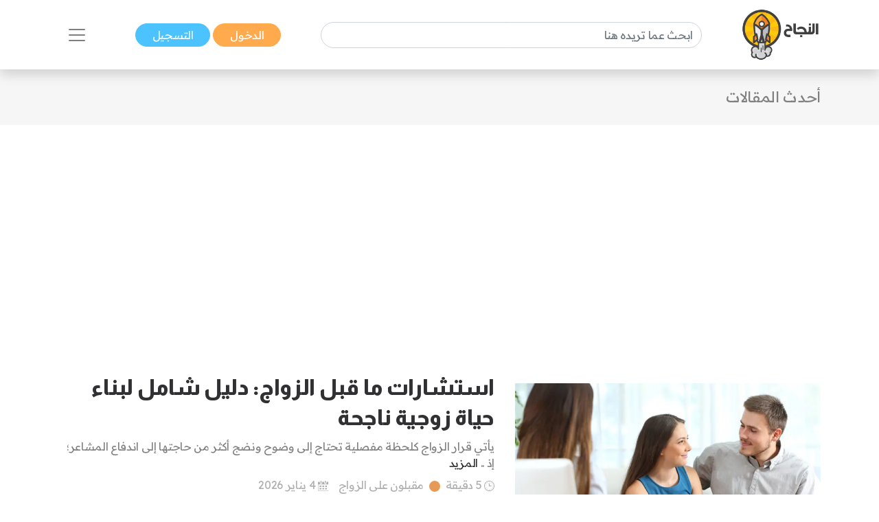

--- FILE ---
content_type: text/html; charset=UTF-8
request_url: https://www.annajah.net/articles/latest?page=7&per-page=15
body_size: 9052
content:
<!DOCTYPE html>

<html lang="ar-SA" class="h-100">
<head>
    <meta name="google-site-verification" content="6gCzro1RDcCjn3FE9JvcXmvE-SBcAtQqZZUtGsOS5FI" />

    <meta charset="UTF-8">
    <meta name="viewport" content="width=device-width, initial-scale=1, shrink-to-fit=no">
        <title>النجاح نت - دليلك الموثوق لتطوير نفسك وتحقيق أهدافك</title>
    <link rel="icon" sizes="32x32" href="/themes/ar/images/favicon.ico">
    <script type="application/ld+json">
        {
            "@context": "https://schema.org",
            "@type": "Organization",
            "url": "https://www.annajah.net",
            "logo": "https://www.annajah.net/images/annajah-logo.png"
        }

    </script>
    <script type="application/ld+json">
    {
        "@context": "http://schema.org",
        "@type": "Organization",
        "name": "Annajah",
        "url": "https://www.annajah.net",
        "sameAs": [
            "https://www.facebook.com/annajahnet",
            "https://twitter.com/annajahnet",
            "https://www.instagram.com/annajahnet/",
            "https://ila.io/annyt",
            "https://www.annajah.net/%d8%a7%d9%84%d8%a7%d9%86%d8%b6%d9%85%d8%a7%d9%85-%d8%a5%d9%84%d9%89-%d8%a7%d9%84%d9%86%d8%ac%d8%a7%d8%ad-%d9%86%d8%aa-%d9%81%d9%8a-%d8%aa%d8%b7%d8%a8%d9%8a%d9%82-%d9%88%d8%a7%d8%aa%d8%b3%d8%a7%d8%a8-article-26425",
            "https://t.me/annajahnet",
            "https://ila.io/8Yj97"
        ]
    }

    </script>
    <script type="application/ld+json">
    {
        "@context": "http://schema.org",
        "@type": "Organization",
        "name": "Annajah net",
        "url": "https://www.annajah.net"
    }

    </script>
    
    <!-- Google tag (gtag.js) -->
<script async src="https://www.googletagmanager.com/gtag/js?id=G-NPZE7NB3J6"></script>
<script>
  window.dataLayer = window.dataLayer || [];
  function gtag(){dataLayer.push(arguments);}
  gtag('js', new Date());

  gtag('config', 'G-NPZE7NB3J6');
</script>
<script type="text/javascript">
    (function(c,l,a,r,i,t,y){
        c[a]=c[a]||function(){(c[a].q=c[a].q||[]).push(arguments)};
        t=l.createElement(r);t.async=1;t.src="https://www.clarity.ms/tag/"+i;
        y=l.getElementsByTagName(r)[0];y.parentNode.insertBefore(t,y);
    })(window, document, "clarity", "script", "n9qhcfwjxd");
</script>

    <meta name="csrf-param" content="_csrf">
<meta name="csrf-token" content="TA0L5JO4iL5bdK6Kg8cl0TMzAysoMPnl41j-UowAHk04WjnJoYzCxhoa_vi2o1KyBgNhTWVFqqmrapwdv0ZbJA==">

<meta name="twitter:card" content="summary_large_image">
<meta name="twitter:image" content="https://annajah.net/images/Annajah.jpg">
<meta name="twitter:site" content="النجاح">
<meta name="twitter:title" content="النجاح نت - دليلك الموثوق لتطوير نفسك وتحقيق أهدافك">
<meta name="twitter:url" content="https://www.annajah.net/articles/latest?page=7&amp;per-page=15">
<meta property="og:image" content="https://annajah.net/images/Annajah.jpg">
<meta property="og:locale" content="ar_SA">
<meta property="og:site_name" content="النجاح">
<meta property="og:title" content="النجاح نت - دليلك الموثوق لتطوير نفسك وتحقيق أهدافك">
<meta property="og:updated_time" content="٢١ يناير ٢٠٢٦ م ٣:٢٦:١٨ ص">
<meta property="og:url" content="https://www.annajah.net/articles/latest?page=7&amp;per-page=15">
<link href="https://www.annajah.net/articles/latest?page=7&amp;per-page=15" rel="canonical">
<link href="/css/front/items.list.min.css" rel="stylesheet">
<style>
    .page-item:first-child .page-link {
        border-top-left-radius: 0;
        border-bottom-left-radius: 0;
    }
    .page-item:last-child .page-link {
        border-top-right-radius: 0;
        border-bottom-right-radius: 0;
    }
    .pagination {
        padding-right: 0;
    }</style></head>
<body class="rtl" dir="rtl">


    <!--ads-->
    <!--<div class="navbar-light text-center" style="background-color: #f6f6f6;">
        <script async src="https://pagead2.googlesyndication.com/pagead/js/adsbygoogle.js?client=ca-pub-4975647279653975"
                crossorigin="anonymous"></script>
        
        <ins class="adsbygoogle"
             style="display:block"
             data-ad-client="ca-pub-4975647279653975"
             data-ad-slot="6247485558"
             data-ad-format="auto"
             data-full-width-responsive="true"></ins>
        <script>
            (adsbygoogle = window.adsbygoogle || []).push({});
        </script>
    </div>-->



<nav class="navbar sticky-top navbar-light bg-white shadow">
    <div class="container-xl">
        <a class="navbar-brand mr-0" href="/">
            <img src="/images/annajah-logo.png" class="d-none d-md-block w-auto" height="75"
                 width="75" alt="Annajah Logo">
            <img src="/images/annajah-logo-icononly.png" class="d-block d-md-none w-auto" height="75"
                 width="75"
                 alt="Annajah Logo">
        </a>

                                    <div itemscope itemtype="https://schema.org/WebSite" class="form-inline w-50 d-none d-md-block">
                    <meta itemprop="url" content="https://www.annajah.net"/>
                    <form class="" action="/site/search"
                          itemprop="potentialAction" itemscope itemtype="https://schema.org/SearchAction">
                        <meta itemprop="target" content="https://www.annajah.net/site/search?q={q}"/>
                        <input placeholder="ابحث عما تريده هنا"
                               class="form-control mr-sm-2" itemprop="query-input" type="text" name="q"/>
                    </form>
                </div>
                    
        <div class="mr-auto mr-md-0">
            <a href="/site/login" data-url=""
               class="btn btn-primary text-white px-xl-4 py-1">
                الدخول            </a>
            <a href="/site/register" class="btn btn-secondary text-white px-xl-4 py-1">
                التسجيل            </a>
        </div>

        <button class="navbar-toggler border-0" type="button" data-toggle="collapse"
                data-target="#navbarSupportedContent" aria-controls="navbarSupportedContent" aria-expanded="false"
                aria-label="Toggle navigation">
            <span class="navbar-toggler-icon"></span>
        </button>

        <div class="collapse navbar-collapse" id="navbarSupportedContent">
            <h2 class="text-dark text-center text-md-center">
                تصفح مجالات النجاح            </h2>

                                                <div itemscope itemtype="https://schema.org/WebSite"
                         class="form-inline w-50 d-block d-md-none search-mobile-form mt-3">
                        <meta itemprop="url" content="https://www.annajah.net"/>
                        <form class="form-inline my-2 my-lg-0" action="/site/search"
                              itemprop="potentialAction" itemscope itemtype="https://schema.org/SearchAction">
                            <meta itemprop="target" content="https://www.annajah.net/site/search?q={q}"/>
                            <input placeholder="ابحث عما تريده هنا"
                                   class="form-control mr-sm-2" itemprop="query-input" type="text" name="q"/>
                        </form>
                    </div>
                            
            
<ul class="navbar-nav mr-auto text-right d-flex flex-md-row justify-content-center flex-wrap nav-custom-headings-size pr-0" style="margin-top: revert;">
    <li class="nav-item mx-md-4">
        <a class="nav-link" href="/مهارات-النجاح-category-1">
            <p class="font-weight-bold h2">
                <span class="rounded-circle d-inline-block ml-1"
                      style="height: 1rem; width:1rem; background-color: #dc6060;"></span>
                مهارات النجاح </p>
        </a>
    </li>
    <li class="nav-item mx-md-4">
        <a class="nav-link" href="/المال-والأعمال-category-5">
            <p class="font-weight-bold h2">
                <span class="rounded-circle d-inline-block ml-1"
                      style="height: 1rem; width:1rem; background-color: #4ba0b2;"></span>
                المال والأعمال </p>
        </a>
    </li>
    <li class="nav-item mx-md-4">
        <a class="nav-link" href="/الصحة-النفسية-category-13">
            <p class="font-weight-bold h2">
                <span class="rounded-circle d-inline-block ml-1"
                      style="height: 1rem; width:1rem; background-color: #e7db58;"></span>
                الصحة النفسية </p>
        </a>
    </li>
    <li class="nav-item mx-md-4">
        <a class="nav-link" href="/الإسلام-category-14">
            <p class="font-weight-bold h2">
                <span class="rounded-circle d-inline-block ml-1"
                      style="height: 1rem; width:1rem; background-color: #4633f3;"></span>
                الإسلام </p>
        </a>
    </li>
    <li class="nav-item mx-md-4">
        <a class="nav-link" href="/اسلوب-حياة-category-15">
            <p class="font-weight-bold h2">
                <span class="rounded-circle d-inline-block ml-1"
                      style="height: 1rem; width:1rem; background-color: #bcb769;"></span>
                اسلوب حياة </p>
        </a>
    </li>
    <li class="nav-item mx-md-4">
        <a class="nav-link" href="/التغذية-category-73">
            <p class="font-weight-bold h2">
                <span class="rounded-circle d-inline-block ml-1"
                      style="height: 1rem; width:1rem; background-color: #90b373;"></span>
                التغذية </p>
        </a>
    </li>
    <li class="nav-item mx-md-4">
        <a class="nav-link" href="/التطور-المهني-category-87">
            <p class="font-weight-bold h2">
                <span class="rounded-circle d-inline-block ml-1"
                      style="height: 1rem; width:1rem; background-color: #e79a58;"></span>
                التطور المهني </p>
        </a>
    </li>
    <li class="nav-item mx-md-4">
        <a class="nav-link" href="/طب-وصحة-category-209">
            <p class="font-weight-bold h2">
                <span class="rounded-circle d-inline-block ml-1"
                      style="height: 1rem; width:1rem; background-color: #4bb299;"></span>
                طب وصحة </p>
        </a>
    </li>
    <li class="nav-item mx-md-4">
        <a class="nav-link" href="/تكنولوجيا-category-210">
            <p class="font-weight-bold h2">
                <span class="rounded-circle d-inline-block ml-1"
                      style="height: 1rem; width:1rem; background-color: #39e1b8;"></span>
                تكنولوجيا </p>
        </a>
    </li>
    <li class="nav-item mx-md-4">
        <a class="nav-link" href="/الأسرة-والمجتمع-category-211">
            <p class="font-weight-bold h2">
                <span class="rounded-circle d-inline-block ml-1"
                      style="height: 1rem; width:1rem; background-color: #e79a58;"></span>
                الأسرة والمجتمع </p>
        </a>
    </li>
    <li class="nav-item mx-md-4">
        <a class="nav-link" href="/أسرار-المال-category-212">
            <p class="font-weight-bold h2">
                <span class="rounded-circle d-inline-block ml-1"
                      style="height: 1rem; width:1rem; background-color: #4b89b2;"></span>
                أسرار المال </p>
        </a>
    </li>
</ul>        </div>
    </div>
</nav>

    <header class="container-fluid bg-extra-light">
        <div class="container-xl py-4">
            <nav class="text-right" aria-label="breadcrumb">
            <span class="text-info" style="font-size: 22px">
                أحدث المقالات            </span>
            </nav>
        </div>
    </header>


    <section class="container-xl text-center my-4">
        <!--ads-->
        <script async src="https://pagead2.googlesyndication.com/pagead/js/adsbygoogle.js?client=ca-pub-4975647279653975"
                crossorigin="anonymous"></script>
        <!-- Horizontal Ads -->
        <ins class="adsbygoogle"
             style="display:block"
             data-ad-client="ca-pub-4975647279653975"
             data-ad-slot="6247485558"
             data-ad-format="auto"
             data-full-width-responsive="true"></ins>
        <script>
            (adsbygoogle = window.adsbygoogle || []).push({});
        </script>
        <!--        -->    </section>

    <section class="container-xl mt-3 mt-xl-5 pb-4">
            <div class="row">
    <div class="col-lg-12">
<!--    <div class="col-lg-9">-->

<div class="row">
    <div class="col-xl-5 text-center pt-xl-4">
        <a href="/استشارات-ما-قبل-الزواج-دليل-شامل-لبناء-حياة-زوجية-ناجحة-article-48238">
                            <picture>
                    <source media="(max-width: 512px)"
                            srcset="https://www.annajah.net/resources/thumbs/article_photos/article-P5_DPu7F9XDR.webp_729x410.webp">
                    <img width="20" height="20" class="img-fluid img-responsive w-auto lazyload" alt="Article image" data-src="https://www.annajah.net/resources/thumbs/article_photos/article-P5_DPu7F9XDR.webp_729x410.webp"
                         src="/images/annajah_large.webp">
                </picture>
                                </a>
    </div>
    <div class="col-xl-7 text-right">
        <!--  Title -->
        <a href="/استشارات-ما-قبل-الزواج-دليل-شامل-لبناء-حياة-زوجية-ناجحة-article-48238" class="text-decoration-none text-dark">
            <h2 class="font-weight-bold mt-2 ">
                استشارات ما قبل الزواج: دليل شامل لبناء حياة زوجية ناجحة            </h2>
        </a>

        <!--  Intro -->
        <div class="text-info">
            يأتي قرار الزواج كلحظة مفصلية تحتاج إلى وضوح ونضج أكثر من حاجتها إلى اندفاع المشاعر؛ إذ .. <a class="text-dark" href="/استشارات-ما-قبل-الزواج-دليل-شامل-لبناء-حياة-زوجية-ناجحة-article-48238">المزيد</a>        </div>

        <!--  Category -->
                    <div class="mt-2 text-light pb-4 pb-xl-2">
                                    <img src="/images/clock-timing.svg" height="15" width="15" alt="clock icon">
                    <span>5 دقيقة</span>
                                                    <span class="rounded-circle d-inline-block mx-1 mb-n1"
                          style="height: 1rem; width:1rem;background-color: #e79a58;"></span>
                    <a class="text-light" href="/مقبلون-على-الزواج-category-182">
                        <span>مقبلون على الزواج</span>
                    </a>
                                                    <span>&nbsp;&nbsp;
                                                            <img src="/images/schedule-calendar.svg" height="15"
                                     alt="clock icon">
                                                    4 يناير 2026                        </span>
                            </div>
            </div>
</div>



<div class="row">
    <div class="col-xl-5 text-center pt-xl-4">
        <a href="/بدائل-مجانية-لأشهر-البرامج-المدفوعة-وفر-أموالك-واستفد-من-التقنية-article-48248">
                            <picture>
                    <source media="(max-width: 512px)"
                            srcset="https://www.annajah.net/resources/thumbs/article_photos/article-nL0ClqkWxoww.webp_729x410.webp">
                    <img width="20" height="20" class="img-fluid img-responsive w-auto lazyload" alt="Article image" data-src="https://www.annajah.net/resources/thumbs/article_photos/article-nL0ClqkWxoww.webp_729x410.webp"
                         src="/images/annajah_large.webp">
                </picture>
                                </a>
    </div>
    <div class="col-xl-7 text-right">
        <!--  Title -->
        <a href="/بدائل-مجانية-لأشهر-البرامج-المدفوعة-وفر-أموالك-واستفد-من-التقنية-article-48248" class="text-decoration-none text-dark">
            <h2 class="font-weight-bold mt-2 ">
                بدائل مجانية لأشهر البرامج المدفوعة: وفّر أموالك واستفد من التقنية            </h2>
        </a>

        <!--  Intro -->
        <div class="text-info">
            لقد أصبحت البرامج المدفوعة تشكل عبئاً مادياً على كثيرٍ من المستخدمين، سواء الطلاب، .. <a class="text-dark" href="/بدائل-مجانية-لأشهر-البرامج-المدفوعة-وفر-أموالك-واستفد-من-التقنية-article-48248">المزيد</a>        </div>

        <!--  Category -->
                    <div class="mt-2 text-light pb-4 pb-xl-2">
                                    <img src="/images/clock-timing.svg" height="15" width="15" alt="clock icon">
                    <span>9 دقيقة</span>
                                                    <span class="rounded-circle d-inline-block mx-1 mb-n1"
                          style="height: 1rem; width:1rem;background-color: #39e1b8;"></span>
                    <a class="text-light" href="/عالم-الكمبيوتر-category-164">
                        <span>عالم الكمبيوتر</span>
                    </a>
                                                    <span>&nbsp;&nbsp;
                                                            <img src="/images/schedule-calendar.svg" height="15"
                                     alt="clock icon">
                                                    4 يناير 2026                        </span>
                            </div>
            </div>
</div>



<div class="row">
    <div class="col-xl-5 text-center pt-xl-4">
        <a href="/تنمية-مهارة-حل-المشكلات-عند-الأطفال-وأهم-طرائق-تطويرها-article-48258">
                            <picture>
                    <source media="(max-width: 512px)"
                            srcset="https://www.annajah.net/resources/thumbs/article_photos/article-V-uPDICyVeGk.webp_729x410.webp">
                    <img width="20" height="20" class="img-fluid img-responsive w-auto lazyload" alt="Article image" data-src="https://www.annajah.net/resources/thumbs/article_photos/article-V-uPDICyVeGk.webp_729x410.webp"
                         src="/images/annajah_large.webp">
                </picture>
                                </a>
    </div>
    <div class="col-xl-7 text-right">
        <!--  Title -->
        <a href="/تنمية-مهارة-حل-المشكلات-عند-الأطفال-وأهم-طرائق-تطويرها-article-48258" class="text-decoration-none text-dark">
            <h2 class="font-weight-bold mt-2 ">
                تنمية مهارة حل المشكلات عند الأطفال وأهم طرائق تطويرها            </h2>
        </a>

        <!--  Intro -->
        <div class="text-info">
            يا وليّ الأمر العزيز، دعنا نتفق: عقل طفلِك ليس مجرّد وعاء لصب المعلومات، بَل هو ورشة عمل .. <a class="text-dark" href="/تنمية-مهارة-حل-المشكلات-عند-الأطفال-وأهم-طرائق-تطويرها-article-48258">المزيد</a>        </div>

        <!--  Category -->
                    <div class="mt-2 text-light pb-4 pb-xl-2">
                                    <img src="/images/clock-timing.svg" height="15" width="15" alt="clock icon">
                    <span>5 دقيقة</span>
                                                    <span class="rounded-circle d-inline-block mx-1 mb-n1"
                          style="height: 1rem; width:1rem;background-color: #e79a58;"></span>
                    <a class="text-light" href="/تربية-الأطفال-category-45">
                        <span>تربية الأطفال</span>
                    </a>
                                                    <span>&nbsp;&nbsp;
                                                            <img src="/images/schedule-calendar.svg" height="15"
                                     alt="clock icon">
                                                    4 يناير 2026                        </span>
                            </div>
            </div>
</div>



<div class="row">
    <div class="col-xl-5 text-center pt-xl-4">
        <a href="/أفضل-طرق-تتبع-الحضور-والانصراف-للموظفين-article-48354">
                            <picture>
                    <source media="(max-width: 512px)"
                            srcset="https://www.annajah.net/resources/thumbs/article_photos/article-AYWX1OdA9btt.webp_729x410.webp">
                    <img width="20" height="20" class="img-fluid img-responsive w-auto lazyload" alt="Article image" data-src="https://www.annajah.net/resources/thumbs/article_photos/article-AYWX1OdA9btt.webp_729x410.webp"
                         src="/images/annajah_large.webp">
                </picture>
                                </a>
    </div>
    <div class="col-xl-7 text-right">
        <!--  Title -->
        <a href="/أفضل-طرق-تتبع-الحضور-والانصراف-للموظفين-article-48354" class="text-decoration-none text-dark">
            <h2 class="font-weight-bold mt-2 ">
                أفضل طرق تتبع الحضور والانصراف للموظفين            </h2>
        </a>

        <!--  Intro -->
        <div class="text-info">
            مع تطور بيئات العمل وتنوع أنماط التوظيف بين العمل المكتبي، والعمل عن بُعد، والعمل .. <a class="text-dark" href="/أفضل-طرق-تتبع-الحضور-والانصراف-للموظفين-article-48354">المزيد</a>        </div>

        <!--  Category -->
                    <div class="mt-2 text-light pb-4 pb-xl-2">
                                    <img src="/images/clock-timing.svg" height="15" width="15" alt="clock icon">
                    <span>3 دقيقة</span>
                                                    <span class="rounded-circle d-inline-block mx-1 mb-n1"
                          style="height: 1rem; width:1rem;background-color: #4ba0b2;"></span>
                    <a class="text-light" href="/تحفيز-الموظفين-category-91">
                        <span>تحفيز الموظفين</span>
                    </a>
                                                    <span>&nbsp;&nbsp;
                                                            <img src="/images/schedule-calendar.svg" height="15"
                                     alt="clock icon">
                                                    3 يناير 2026                        </span>
                            </div>
            </div>
</div>



<div class="row">
    <div class="col-xl-5 text-center pt-xl-4">
        <a href="/تحسين-جودة-المنتجات-والخدمات-7-نصائح-لتطبيق-معايير-الجودة-الشاملة-article-48253">
                            <picture>
                    <source media="(max-width: 512px)"
                            srcset="https://www.annajah.net/resources/thumbs/article_photos/article-c5wcBjmvWnZc.webp_729x410.webp">
                    <img width="20" height="20" class="img-fluid img-responsive w-auto lazyload" alt="Article image" data-src="https://www.annajah.net/resources/thumbs/article_photos/article-c5wcBjmvWnZc.webp_729x410.webp"
                         src="/images/annajah_large.webp">
                </picture>
                                </a>
    </div>
    <div class="col-xl-7 text-right">
        <!--  Title -->
        <a href="/تحسين-جودة-المنتجات-والخدمات-7-نصائح-لتطبيق-معايير-الجودة-الشاملة-article-48253" class="text-decoration-none text-dark">
            <h2 class="font-weight-bold mt-2 ">
                تحسين جودة المنتجات والخدمات: 7 نصائح لتطبيق معايير الجودة الشاملة            </h2>
        </a>

        <!--  Intro -->
        <div class="text-info">
            تسعى المؤسسات اليوم إلى تحسين جودة المنتجات والخدمات من خلال اعتماد منهجيات تضمن رضا .. <a class="text-dark" href="/تحسين-جودة-المنتجات-والخدمات-7-نصائح-لتطبيق-معايير-الجودة-الشاملة-article-48253">المزيد</a>        </div>

        <!--  Category -->
                    <div class="mt-2 text-light pb-4 pb-xl-2">
                                    <img src="/images/clock-timing.svg" height="15" width="15" alt="clock icon">
                    <span>10 دقيقة</span>
                                                    <span class="rounded-circle d-inline-block mx-1 mb-n1"
                          style="height: 1rem; width:1rem;background-color: #4ba0b2;"></span>
                    <a class="text-light" href="/ادارة-الجودة-category-190">
                        <span>ادارة الجودة</span>
                    </a>
                                                    <span>&nbsp;&nbsp;
                                                            <img src="/images/schedule-calendar.svg" height="15"
                                     alt="clock icon">
                                                    3 يناير 2026                        </span>
                            </div>
            </div>
</div>
<!-- ads -->

    </div>


    </div>
    <div class="row">
        <div class="col-12 text-center mt-2">
            <script async src="https://pagead2.googlesyndication.com/pagead/js/adsbygoogle.js?client=ca-pub-4975647279653975"
                    crossorigin="anonymous"></script>
            <!-- Horizontal Ads -->
            <ins class="adsbygoogle"
                 style="display:block"
                 data-ad-client="ca-pub-4975647279653975"
                 data-ad-slot="6247485558"
                 data-ad-format="auto"
                 data-full-width-responsive="true"></ins>
            <script>
                (adsbygoogle = window.adsbygoogle || []).push({});
            </script>

            <!--            -->        </div>
    </div>


    <div class="row">
    <div class="col-lg-12">
<!--    <div class="col-lg-9">-->

<div class="row">
    <div class="col-xl-5 text-center pt-xl-4">
        <a href="/دور-الأثرياء-في-مكافحة-الفقر-ودعم-التنمية-المستدامة-article-48228">
                            <picture>
                    <source media="(max-width: 512px)"
                            srcset="https://www.annajah.net/resources/thumbs/article_photos/article-2ge4iwfLYse0.webp_729x410.webp">
                    <img width="20" height="20" class="img-fluid img-responsive w-auto lazyload" alt="Article image" data-src="https://www.annajah.net/resources/thumbs/article_photos/article-2ge4iwfLYse0.webp_729x410.webp"
                         src="/images/annajah_large.webp">
                </picture>
                                </a>
    </div>
    <div class="col-xl-7 text-right">
        <!--  Title -->
        <a href="/دور-الأثرياء-في-مكافحة-الفقر-ودعم-التنمية-المستدامة-article-48228" class="text-decoration-none text-dark">
            <h2 class="font-weight-bold mt-2 ">
                دور الأثرياء في مكافحة الفقر ودعم التنمية المستدامة            </h2>
        </a>

        <!--  Intro -->
        <div class="text-info">
            عندما ننظر إلى خريطة العالم، نجد أنَّ الثراء الفاحش والفقر المدقع يجلسان على طرفي نقيض، .. <a class="text-dark" href="/دور-الأثرياء-في-مكافحة-الفقر-ودعم-التنمية-المستدامة-article-48228">المزيد</a>        </div>

        <!--  Category -->
                    <div class="mt-2 text-light pb-4 pb-xl-2">
                                    <img src="/images/clock-timing.svg" height="15" width="15" alt="clock icon">
                    <span>5 دقيقة</span>
                                                    <span class="rounded-circle d-inline-block mx-1 mb-n1"
                          style="height: 1rem; width:1rem;background-color: #4b89b2;"></span>
                    <a class="text-light" href="/الغنى-والفقر-category-27">
                        <span>الغنى والفقر</span>
                    </a>
                                                    <span>&nbsp;&nbsp;
                                                            <img src="/images/schedule-calendar.svg" height="15"
                                     alt="clock icon">
                                                    3 يناير 2026                        </span>
                            </div>
            </div>
</div>



<div class="row">
    <div class="col-xl-5 text-center pt-xl-4">
        <a href="/التقنية-والأسرة-كيف-غيرت-الأجهزة-الذكية-طريقة-تواصلنا-في-المنزل-article-48281">
                            <picture>
                    <source media="(max-width: 512px)"
                            srcset="https://www.annajah.net/resources/thumbs/article_photos/article-x9-zV2q03lbu.webp_729x410.webp">
                    <img width="20" height="20" class="img-fluid img-responsive w-auto lazyload" alt="Article image" data-src="https://www.annajah.net/resources/thumbs/article_photos/article-x9-zV2q03lbu.webp_729x410.webp"
                         src="/images/annajah_large.webp">
                </picture>
                                </a>
    </div>
    <div class="col-xl-7 text-right">
        <!--  Title -->
        <a href="/التقنية-والأسرة-كيف-غيرت-الأجهزة-الذكية-طريقة-تواصلنا-في-المنزل-article-48281" class="text-decoration-none text-dark">
            <h2 class="font-weight-bold mt-2 ">
                التقنية والأسرة: كيف غيرت الأجهزة الذكية طريقة تواصلنا في المنزل؟            </h2>
        </a>

        <!--  Intro -->
        <div class="text-info">
            تعيش الأُسر اليوم في زمنٍ أصبحت فيه التقنية جزءاً لا يتجزأ من الحياة اليومية، فالهاتف .. <a class="text-dark" href="/التقنية-والأسرة-كيف-غيرت-الأجهزة-الذكية-طريقة-تواصلنا-في-المنزل-article-48281">المزيد</a>        </div>

        <!--  Category -->
                    <div class="mt-2 text-light pb-4 pb-xl-2">
                                    <img src="/images/clock-timing.svg" height="15" width="15" alt="clock icon">
                    <span>5 دقيقة</span>
                                                    <span class="rounded-circle d-inline-block mx-1 mb-n1"
                          style="height: 1rem; width:1rem;background-color: #39e1b8;"></span>
                    <a class="text-light" href="/تكنولوجيا-category-210">
                        <span>تكنولوجيا</span>
                    </a>
                                                    <span>&nbsp;&nbsp;
                                                            <img src="/images/schedule-calendar.svg" height="15"
                                     alt="clock icon">
                                                    3 يناير 2026                        </span>
                            </div>
            </div>
</div>



<div class="row">
    <div class="col-xl-5 text-center pt-xl-4">
        <a href="/تقييم-الاستثمارات-الرأسمالية-أدوات-تحليل-المشاريع-وتقييم-جدواها-الاستثمارية-article-48254">
                            <picture>
                    <source media="(max-width: 512px)"
                            srcset="https://www.annajah.net/resources/thumbs/article_photos/article-REaA6a5jQS6p.webp_729x410.webp">
                    <img width="20" height="20" class="img-fluid img-responsive w-auto lazyload" alt="Article image" data-src="https://www.annajah.net/resources/thumbs/article_photos/article-REaA6a5jQS6p.webp_729x410.webp"
                         src="/images/annajah_large.webp">
                </picture>
                                </a>
    </div>
    <div class="col-xl-7 text-right">
        <!--  Title -->
        <a href="/تقييم-الاستثمارات-الرأسمالية-أدوات-تحليل-المشاريع-وتقييم-جدواها-الاستثمارية-article-48254" class="text-decoration-none text-dark">
            <h2 class="font-weight-bold mt-2 ">
                تقييم الاستثمارات الرأسمالية: أدوات تحليل المشاريع وتقييم جدواها الاستثمارية            </h2>
        </a>

        <!--  Intro -->
        <div class="text-info">
            تُعد قرارات الاستثمار الرأسمالي الركيزة الأساسية لبناء مستقبل المؤسسة. ولتحويل .. <a class="text-dark" href="/تقييم-الاستثمارات-الرأسمالية-أدوات-تحليل-المشاريع-وتقييم-جدواها-الاستثمارية-article-48254">المزيد</a>        </div>

        <!--  Category -->
                    <div class="mt-2 text-light pb-4 pb-xl-2">
                                    <img src="/images/clock-timing.svg" height="15" width="15" alt="clock icon">
                    <span>8 دقيقة</span>
                                                    <span class="rounded-circle d-inline-block mx-1 mb-n1"
                          style="height: 1rem; width:1rem;background-color: #4ba0b2;"></span>
                    <a class="text-light" href="/المالية-والمحاسبة-category-218">
                        <span>المالية والمحاسبة</span>
                    </a>
                                                    <span>&nbsp;&nbsp;
                                                            <img src="/images/schedule-calendar.svg" height="15"
                                     alt="clock icon">
                                                    3 يناير 2026                        </span>
                            </div>
            </div>
</div>



<div class="row">
    <div class="col-xl-5 text-center pt-xl-4">
        <a href="/الوعي-الأثري-مفهومه-وأهدافه-وأهميته-ومكوناته-وطرائق-تنميته-article-48264">
                            <picture>
                    <source media="(max-width: 512px)"
                            srcset="https://www.annajah.net/resources/thumbs/article_photos/article-m_2ZYDTBQGVG.webp_729x410.webp">
                    <img width="20" height="20" class="img-fluid img-responsive w-auto lazyload" alt="Article image" data-src="https://www.annajah.net/resources/thumbs/article_photos/article-m_2ZYDTBQGVG.webp_729x410.webp"
                         src="/images/annajah_large.webp">
                </picture>
                                </a>
    </div>
    <div class="col-xl-7 text-right">
        <!--  Title -->
        <a href="/الوعي-الأثري-مفهومه-وأهدافه-وأهميته-ومكوناته-وطرائق-تنميته-article-48264" class="text-decoration-none text-dark">
            <h2 class="font-weight-bold mt-2 ">
                الوعي الأثري: مفهومه، وأهدافه، وأهميته، ومكوناته، وطرائق تنميته            </h2>
        </a>

        <!--  Intro -->
        <div class="text-info">
            يُعد التراث الأثري شاهداً حياً على مسيرة الحضارات الإنسانية، وكنزاً لا يُقدّر بثمن يربط .. <a class="text-dark" href="/الوعي-الأثري-مفهومه-وأهدافه-وأهميته-ومكوناته-وطرائق-تنميته-article-48264">المزيد</a>        </div>

        <!--  Category -->
                    <div class="mt-2 text-light pb-4 pb-xl-2">
                                    <img src="/images/clock-timing.svg" height="15" width="15" alt="clock icon">
                    <span>4 دقيقة</span>
                                                    <span class="rounded-circle d-inline-block mx-1 mb-n1"
                          style="height: 1rem; width:1rem;background-color: #dc6060;"></span>
                    <a class="text-light" href="/التعليم-والتدريب-category-17">
                        <span>التعليم والتدريب </span>
                    </a>
                                                    <span>&nbsp;&nbsp;
                                                            <img src="/images/schedule-calendar.svg" height="15"
                                     alt="clock icon">
                                                    3 يناير 2026                        </span>
                            </div>
            </div>
</div>



<div class="row">
    <div class="col-xl-5 text-center pt-xl-4">
        <a href="/5-علامات-تدل-على-غياب-التقدير-في-مكان-العمل-article-48225">
                            <picture>
                    <source media="(max-width: 512px)"
                            srcset="https://www.annajah.net/resources/thumbs/article_photos/article-QiJnHTdRYKGx.webp_729x410.webp">
                    <img width="20" height="20" class="img-fluid img-responsive w-auto lazyload" alt="Article image" data-src="https://www.annajah.net/resources/thumbs/article_photos/article-QiJnHTdRYKGx.webp_729x410.webp"
                         src="/images/annajah_large.webp">
                </picture>
                                </a>
    </div>
    <div class="col-xl-7 text-right">
        <!--  Title -->
        <a href="/5-علامات-تدل-على-غياب-التقدير-في-مكان-العمل-article-48225" class="text-decoration-none text-dark">
            <h2 class="font-weight-bold mt-2 ">
                5 علامات تدل على غياب التقدير في مكان العمل            </h2>
        </a>

        <!--  Intro -->
        <div class="text-info">
            يمتعض الموظف إذا لم يحظَ بالتقدير اللازم في مكان العمل، ولكن قبل البحث عن حلول مناسبة، من .. <a class="text-dark" href="/5-علامات-تدل-على-غياب-التقدير-في-مكان-العمل-article-48225">المزيد</a>        </div>

        <!--  Category -->
                    <div class="mt-2 text-light pb-4 pb-xl-2">
                                    <img src="/images/clock-timing.svg" height="15" width="15" alt="clock icon">
                    <span>4 دقيقة</span>
                                                    <span class="rounded-circle d-inline-block mx-1 mb-n1"
                          style="height: 1rem; width:1rem;background-color: #4ba0b2;"></span>
                    <a class="text-light" href="/تحفيز-الموظفين-category-91">
                        <span>تحفيز الموظفين</span>
                    </a>
                                                    <span>&nbsp;&nbsp;
                                                            <img src="/images/schedule-calendar.svg" height="15"
                                     alt="clock icon">
                                                    2 يناير 2026                        </span>
                            </div>
            </div>
</div>
<!-- ads -->

    </div>


    </div>
    <div class="row">
        <div class="col-12 text-center mt-2">
            <script async src="https://pagead2.googlesyndication.com/pagead/js/adsbygoogle.js?client=ca-pub-4975647279653975"
                    crossorigin="anonymous"></script>
            <!-- Horizontal Ads -->
            <ins class="adsbygoogle"
                 style="display:block"
                 data-ad-client="ca-pub-4975647279653975"
                 data-ad-slot="6247485558"
                 data-ad-format="auto"
                 data-full-width-responsive="true"></ins>
            <script>
                (adsbygoogle = window.adsbygoogle || []).push({});
            </script>

            <!--            -->        </div>
    </div>


    <div class="row">
    <div class="col-lg-12">
<!--    <div class="col-lg-9">-->

<div class="row">
    <div class="col-xl-5 text-center pt-xl-4">
        <a href="/تأثير-الاعتماد-على-الذكاء-الاصطناعي-في-مهارات-التفكير-article-48274">
                            <picture>
                    <source media="(max-width: 512px)"
                            srcset="https://www.annajah.net/resources/thumbs/article_photos/article-AblcWmQDE472.webp_729x410.webp">
                    <img width="20" height="20" class="img-fluid img-responsive w-auto lazyload" alt="Article image" data-src="https://www.annajah.net/resources/thumbs/article_photos/article-AblcWmQDE472.webp_729x410.webp"
                         src="/images/annajah_large.webp">
                </picture>
                                </a>
    </div>
    <div class="col-xl-7 text-right">
        <!--  Title -->
        <a href="/تأثير-الاعتماد-على-الذكاء-الاصطناعي-في-مهارات-التفكير-article-48274" class="text-decoration-none text-dark">
            <h2 class="font-weight-bold mt-2 ">
                تأثير الاعتماد على الذكاء الاصطناعي في مهارات التفكير            </h2>
        </a>

        <!--  Intro -->
        <div class="text-info">
            يتزايد الاعتماد على أدوات الذكاء الاصطناعي يوماً بعد يوم، ما يثير سؤالاً عملياً: ما تأثير .. <a class="text-dark" href="/تأثير-الاعتماد-على-الذكاء-الاصطناعي-في-مهارات-التفكير-article-48274">المزيد</a>        </div>

        <!--  Category -->
                    <div class="mt-2 text-light pb-4 pb-xl-2">
                                    <img src="/images/clock-timing.svg" height="15" width="15" alt="clock icon">
                    <span>6 دقيقة</span>
                                                    <span class="rounded-circle d-inline-block mx-1 mb-n1"
                          style="height: 1rem; width:1rem;background-color: #39e1b8;"></span>
                    <a class="text-light" href="/تكنولوجيا-category-210">
                        <span>تكنولوجيا</span>
                    </a>
                                                    <span>&nbsp;&nbsp;
                                                            <img src="/images/schedule-calendar.svg" height="15"
                                     alt="clock icon">
                                                    2 يناير 2026                        </span>
                            </div>
            </div>
</div>



<div class="row">
    <div class="col-xl-5 text-center pt-xl-4">
        <a href="/6-مواضيع-يجب-التحدث-عنها-مع-الوالدين-قبل-أن-يتقاعدا-article-48115">
                            <picture>
                    <source media="(max-width: 512px)"
                            srcset="https://www.annajah.net/resources/thumbs/article_photos/article-aDMyZd5Uq8In.webp_729x410.webp">
                    <img width="20" height="20" class="img-fluid img-responsive w-auto lazyload" alt="Article image" data-src="https://www.annajah.net/resources/thumbs/article_photos/article-aDMyZd5Uq8In.webp_729x410.webp"
                         src="/images/annajah_large.webp">
                </picture>
                                </a>
    </div>
    <div class="col-xl-7 text-right">
        <!--  Title -->
        <a href="/6-مواضيع-يجب-التحدث-عنها-مع-الوالدين-قبل-أن-يتقاعدا-article-48115" class="text-decoration-none text-dark">
            <h2 class="font-weight-bold mt-2 ">
                6 مواضيع يجب التحدث عنها مع الوالدين قبل أن يتقاعدا            </h2>
        </a>

        <!--  Intro -->
        <div class="text-info">
            لعلَّ التقاعد من أبرز المنعطفات في حياة المرء، ومع ذلك يشعر معظم جيل الطفرة بأنَّهم غير .. <a class="text-dark" href="/6-مواضيع-يجب-التحدث-عنها-مع-الوالدين-قبل-أن-يتقاعدا-article-48115">المزيد</a>        </div>

        <!--  Category -->
                    <div class="mt-2 text-light pb-4 pb-xl-2">
                                    <img src="/images/clock-timing.svg" height="15" width="15" alt="clock icon">
                    <span>6 دقيقة</span>
                                                    <span class="rounded-circle d-inline-block mx-1 mb-n1"
                          style="height: 1rem; width:1rem;background-color: #bcb769;"></span>
                    <a class="text-light" href="/دروس-الحياة-category-147">
                        <span>دروس الحياة</span>
                    </a>
                                                    <span>&nbsp;&nbsp;
                                                            <img src="/images/schedule-calendar.svg" height="15"
                                     alt="clock icon">
                                                    2 يناير 2026                        </span>
                            </div>
            </div>
</div>



<div class="row">
    <div class="col-xl-5 text-center pt-xl-4">
        <a href="/الحمل-وصحة-الأسنان-أهم-التدابير-والعلاجات-للحفاظ-على-ابتسامتك-article-48168">
                            <picture>
                    <source media="(max-width: 512px)"
                            srcset="https://www.annajah.net/resources/thumbs/article_photos/article-MMjKqbSNMGwX.webp_729x410.webp">
                    <img width="20" height="20" class="img-fluid img-responsive w-auto lazyload" alt="Article image" data-src="https://www.annajah.net/resources/thumbs/article_photos/article-MMjKqbSNMGwX.webp_729x410.webp"
                         src="/images/annajah_large.webp">
                </picture>
                                </a>
    </div>
    <div class="col-xl-7 text-right">
        <!--  Title -->
        <a href="/الحمل-وصحة-الأسنان-أهم-التدابير-والعلاجات-للحفاظ-على-ابتسامتك-article-48168" class="text-decoration-none text-dark">
            <h2 class="font-weight-bold mt-2 ">
                الحمل وصحة الأسنان: أهم التدابير والعلاجات للحفاظ على ابتسامتك            </h2>
        </a>

        <!--  Intro -->
        <div class="text-info">
            تواجه المرأة خلال فترة الحمل تغيُّرات جذرية تؤثر في صحتها عموماً، لكن هل فكرتِ يوماً كيف .. <a class="text-dark" href="/الحمل-وصحة-الأسنان-أهم-التدابير-والعلاجات-للحفاظ-على-ابتسامتك-article-48168">المزيد</a>        </div>

        <!--  Category -->
                    <div class="mt-2 text-light pb-4 pb-xl-2">
                                    <img src="/images/clock-timing.svg" height="15" width="15" alt="clock icon">
                    <span>5 دقيقة</span>
                                                    <span class="rounded-circle d-inline-block mx-1 mb-n1"
                          style="height: 1rem; width:1rem;background-color: #4bb299;"></span>
                    <a class="text-light" href="/الحمل-والولادة-category-76">
                        <span>الحمل والولادة</span>
                    </a>
                                                    <span>&nbsp;&nbsp;
                                                            <img src="/images/schedule-calendar.svg" height="15"
                                     alt="clock icon">
                                                    2 يناير 2026                        </span>
                            </div>
            </div>
</div>



<div class="row">
    <div class="col-xl-5 text-center pt-xl-4">
        <a href="/التفاعل-الاجتماعي-والشبكات-الاجتماعية-للمراهق-ما-بين-بناء-الشخصية-والعزلة-الرقمية-article-48123">
                            <picture>
                    <source media="(max-width: 512px)"
                            srcset="https://www.annajah.net/resources/thumbs/article_photos/article-jXxBZIM9Dt_r.webp_729x410.webp">
                    <img width="20" height="20" class="img-fluid img-responsive w-auto lazyload" alt="Article image" data-src="https://www.annajah.net/resources/thumbs/article_photos/article-jXxBZIM9Dt_r.webp_729x410.webp"
                         src="/images/annajah_large.webp">
                </picture>
                                </a>
    </div>
    <div class="col-xl-7 text-right">
        <!--  Title -->
        <a href="/التفاعل-الاجتماعي-والشبكات-الاجتماعية-للمراهق-ما-بين-بناء-الشخصية-والعزلة-الرقمية-article-48123" class="text-decoration-none text-dark">
            <h2 class="font-weight-bold mt-2 ">
                التفاعل الاجتماعي والشبكات الاجتماعية للمراهق: ما بين بناء الشخصية والعزلة الرقمية            </h2>
        </a>

        <!--  Intro -->
        <div class="text-info">
            أصبح التفاعل الاجتماعي والشبكات الاجتماعية للمراهق جزءاً أساسياً من حياتهم اليومية في .. <a class="text-dark" href="/التفاعل-الاجتماعي-والشبكات-الاجتماعية-للمراهق-ما-بين-بناء-الشخصية-والعزلة-الرقمية-article-48123">المزيد</a>        </div>

        <!--  Category -->
                    <div class="mt-2 text-light pb-4 pb-xl-2">
                                    <img src="/images/clock-timing.svg" height="15" width="15" alt="clock icon">
                    <span>6 دقيقة</span>
                                                    <span class="rounded-circle d-inline-block mx-1 mb-n1"
                          style="height: 1rem; width:1rem;background-color: #e79a58;"></span>
                    <a class="text-light" href="/المراهقة-category-57">
                        <span>المراهقة</span>
                    </a>
                                                    <span>&nbsp;&nbsp;
                                                            <img src="/images/schedule-calendar.svg" height="15"
                                     alt="clock icon">
                                                    2 يناير 2026                        </span>
                            </div>
            </div>
</div>



<div class="row">
    <div class="col-xl-5 text-center pt-xl-4">
        <a href="/القيادة-الديمقراطية-أم-الحازمة-مقارنة-توضح-الأفضل-لفريقك-article-48342">
                            <picture>
                    <source media="(max-width: 512px)"
                            srcset="https://www.annajah.net/resources/thumbs/article_photos/article-K6xmUiUp6Urq.webp_729x410.webp">
                    <img width="20" height="20" class="img-fluid img-responsive w-auto lazyload" alt="Article image" data-src="https://www.annajah.net/resources/thumbs/article_photos/article-K6xmUiUp6Urq.webp_729x410.webp"
                         src="/images/annajah_large.webp">
                </picture>
                                </a>
    </div>
    <div class="col-xl-7 text-right">
        <!--  Title -->
        <a href="/القيادة-الديمقراطية-أم-الحازمة-مقارنة-توضح-الأفضل-لفريقك-article-48342" class="text-decoration-none text-dark">
            <h2 class="font-weight-bold mt-2 ">
                القيادة الديمقراطية أم الحازمة؟ مقارنة توضِّح الأفضل لفريقك            </h2>
        </a>

        <!--  Intro -->
        <div class="text-info">
            لم يعد اختيار أسلوب القيادة المناسب مسألة نظرية؛ بل عاملاً مباشراً في نجاح الفرق وارتفاع .. <a class="text-dark" href="/القيادة-الديمقراطية-أم-الحازمة-مقارنة-توضح-الأفضل-لفريقك-article-48342">المزيد</a>        </div>

        <!--  Category -->
                    <div class="mt-2 text-light pb-4 pb-xl-2">
                                    <img src="/images/clock-timing.svg" height="15" width="15" alt="clock icon">
                    <span>10 دقيقة</span>
                                                    <span class="rounded-circle d-inline-block mx-1 mb-n1"
                          style="height: 1rem; width:1rem;background-color: #4ba0b2;"></span>
                    <a class="text-light" href="/القيادة-والإدارة-category-217">
                        <span>القيادة والإدارة</span>
                    </a>
                                                    <span>&nbsp;&nbsp;
                                                            <img src="/images/schedule-calendar.svg" height="15"
                                     alt="clock icon">
                                                    1 يناير 2026                        </span>
                            </div>
            </div>
</div>
<!-- ads -->

    </div>


    </div>



<br><div class='col-12'><nav id="w1" class="pagination mt-5 table-responsive"><ul class="pagination"><li class="page-item"><a class="page-link" href="/articles/latest?page=1&amp;per-page=15" data-page="0">الأولى</a></li>
<li class="page-item prev"><a class="page-link" href="/articles/latest?page=6&amp;per-page=15" data-page="5"><span aria-hidden="true">&laquo;</span>
<span class="sr-only">Previous</span></a></li>
<li class="page-item"><a class="page-link" href="/articles/latest?page=1&amp;per-page=15" data-page="0">1</a></li>
<li class="page-item"><a class="page-link" href="/articles/latest?page=2&amp;per-page=15" data-page="1">2</a></li>
<li class="page-item"><a class="page-link" href="/articles/latest?page=3&amp;per-page=15" data-page="2">3</a></li>
<li class="page-item"><a class="page-link" href="/articles/latest?page=4&amp;per-page=15" data-page="3">4</a></li>
<li class="page-item"><a class="page-link" href="/articles/latest?page=5&amp;per-page=15" data-page="4">5</a></li>
<li class="page-item"><a class="page-link" href="/articles/latest?page=6&amp;per-page=15" data-page="5">6</a></li>
<li class="page-item active"><a class="page-link" href="/articles/latest?page=7&amp;per-page=15" data-page="6">7</a></li>
<li class="page-item"><a class="page-link" href="/articles/latest?page=8&amp;per-page=15" data-page="7">8</a></li>
<li class="page-item"><a class="page-link" href="/articles/latest?page=9&amp;per-page=15" data-page="8">9</a></li>
<li class="page-item"><a class="page-link" href="/articles/latest?page=10&amp;per-page=15" data-page="9">10</a></li>
<li class="page-item next"><a class="page-link" href="/articles/latest?page=8&amp;per-page=15" data-page="7"><span aria-hidden="true">&raquo;</span>
<span class="sr-only">Next</span></a></li>
<li class="page-item last"><a class="page-link" href="/articles/latest?page=10&amp;per-page=15" data-page="9">الأخيرة</a></li></ul></nav></div>    </section>

<section class="container-xl text-center my-4">
    <!--ads-->
    <script async src="https://pagead2.googlesyndication.com/pagead/js/adsbygoogle.js?client=ca-pub-4975647279653975"
            crossorigin="anonymous"></script>
    <!-- Horizontal Ads -->
    <ins class="adsbygoogle"
         style="display:block"
         data-ad-client="ca-pub-4975647279653975"
         data-ad-slot="6247485558"
         data-ad-format="auto"
         data-full-width-responsive="true"></ins>
    <script>
        (adsbygoogle = window.adsbygoogle || []).push({});
    </script>
    <!--        --></section>


<footer class="container-fluid bg-dark py-5">
    <div class="container-xl">
        <div class="row">
      
            <div class="col-lg-3 col-md-6">
                <h3 class="text-primary text-center text-lg-right mt-3 mb-2 font-weight-bold">
                    النجاح نت                </h3>
                <nav class="footer-nav nav flex-column text-right">
                    <a href="/articles/latest"
                       class="nav-link text-light">&gt; أحدث المقالات</a>
                                                <a href="/مهارات-النجاح-category-1"
                               class="nav-link text-light">&gt; مهارات النجاح</a>
                                                    <a href="/المال-والأعمال-category-5"
                               class="nav-link text-light">&gt; المال والأعمال</a>
                                                    <a href="/اسلوب-حياة-category-15"
                               class="nav-link text-light">&gt; اسلوب حياة</a>
                                                    <a href="/التطور-المهني-category-87"
                               class="nav-link text-light">&gt; التطور المهني</a>
                                                    <a href="/طب-وصحة-category-209"
                               class="nav-link text-light">&gt; طب وصحة</a>
                                                    <a href="/الأسرة-والمجتمع-category-211"
                               class="nav-link text-light">&gt; الأسرة والمجتمع</a>
                                            <a href="/videos"
                       class="nav-link text-light">&gt; فيديو</a>
                    <a href="/consult"
                       class="nav-link text-light">&gt; الاستشارات</a>
                    <a href="/experts" class="nav-link text-light">
                        &gt; الخبراء</a>
                    <a href="/writers" class="nav-link text-light">
                        &gt; الكتَاب</a>
                    <a href="/tools/tools" class="nav-link text-light">
                        &gt; أدوات النجاح نت</a>
                </nav>

                <h3 class="text-primary text-center text-lg-right mt-3 mb-2 font-weight-bold">
                    مشاريع النجاح نت                </h3>
                <nav class="footer-nav nav flex-column text-right">
                    <a href="http://www.ghaiyer.com/" target="_blank" class="nav-link text-light">
                        &gt; منحة غيّر</a>
                </nav>

                
            </div>
                  <div class="col-lg-3 col-md-6">
               <h3 class="text-primary text-center text-lg-right mt-3 mb-2 font-weight-bold">
                    خدمات وتواصل                </h3>
                <nav class="footer-nav nav flex-column text-right">
                    <a href="/site/advertise" class="nav-link text-light">
                        &gt; أعلن معنا</a>

                    <a href="/site/partner" class="nav-link text-light">
                        > النجاح بارتنر</a>

                    <a href="#subscribe" data-url="" class="nav-link text-light subscribe-button">
                        &gt; اشترك في بذور النجاح</a>
                    <a href="/site/register" class="nav-link text-light">
                        &gt; التسجيل في النجاح نت</a>

                                            <a href="/site/login" class="nav-link text-light">
                            &gt; الدخول إلى حسابي</a>
                    
  <a href="https://illaftrain.co.uk/ar/site/brands" target="_blank" class="nav-link text-light">
                        &gt; علاماتنا التجارية </a>
                    <a href="/site/contact" class="nav-link text-light">
                        &gt; الاتصال بنا</a>
                </nav>
            </div>
            <div class="col-lg-3 col-md-6">
                <p class="text-light font-weight-bold text-right mt-3">
                    النجاح نت دليلك الموثوق لتطوير نفسك والنجاح في تحقيق أهدافك.                </p>
                <p class="text-light text-right">
                    نرحب بانضمامك إلى فريق النجاح نت.                    <a href="/site/contact">ننتظر تواصلك معنا.</a>
                </p>
                <p class="text-light text-right">
                    للخدمات الإعلانية يمكنكم الكتابة لنا                    <a href="mailto:adservice@annajah.net">
                        <img data-src="/images/email.webp" class="lazyload">
                    </a>
                </p>
            </div>
            <div class="col-lg-3 col-md-6">
                <div class="social-links mt-3">
                    <a href="https://www.facebook.com/annajahnet" target="_blank">
                        <img src="/images/facebook-round-color.svg" height="20" width="20" class="lazyload h-auto" alt="facebook icon">
                    </a>
                    <a href="https://twitter.com/annajahnet" target="_blank">
                        <img src="/images/twitter-round-color.svg" height="20" width="20" class="lazyload h-auto" alt="twitter icon">
                    </a>
                    <a href="https://www.instagram.com/annajahnet/" target="_blank">
                        <img src="/images/instagram-round-color.svg" height="20" width="20" class="lazyload h-auto" alt="instagram icon">
                    </a>
                    <a href="https://ila.io/annyt" target="_blank">
                        <img src="/images/youtube-round-color.svg" height="20" width="20" class="lazyload h-auto" alt="youtube icon">
                    </a>
                    <a href="https://www.annajah.net/%d8%a7%d9%84%d8%a7%d9%86%d8%b6%d9%85%d8%a7%d9%85-%d8%a5%d9%84%d9%89-%d8%a7%d9%84%d9%86%d8%ac%d8%a7%d8%ad-%d9%86%d8%aa-%d9%81%d9%8a-%d8%aa%d8%b7%d8%a8%d9%8a%d9%82-%d9%88%d8%a7%d8%aa%d8%b3%d8%a7%d8%a8-article-26425"
                       target="_blank">
                        <img src="/images/whatsapp-round-color.svg" height="20" width="20" class="lazyload h-auto" alt="whatsapp icon">
                    </a>
                    <a href="https://t.me/annajahnet" target="_blank">
                        <img src="/images/telegram.svg" height="20" width="20" class="lazyload h-auto" alt="telegram icon">
                    </a>
                    <a href="https://ila.io/8Yj97" target="_blank" >
                        <img src="/images/rss-round-color.svg" height="20" width="20" class="lazyload h-auto" alt="RSS icon">
                    </a>
                </div>
                <div class="text-center text-light my-2">
                    <a href="/site/about" class="text-light text-decoration-none"
                       style="font-size: 0.8rem;">
                        حولنا                    </a> |
                    <a href="/site/terms" class="text-light text-decoration-none"
                       style="font-size: 0.8rem;">
                        سياسة الخصوصية                    </a> |
                    <a href="/site/terms" class="text-light text-decoration-none"
                       style="font-size: 0.8rem;">
                        سياسة الاستخدام                    </a>
                </div>
                
                <div class="text-light text-center" dir="ltr">
                    &#169; 2026 Annajah
                </div>
            </div>
        </div>
    </div>
</footer>

<script src="/js/jquery.js"></script>
<script src="/js/front/bootstrap.bundle.min.js"></script>
<script src="/js/front/scrollTo.js"></script>
<script src="/js/front/lazy-loading.js" async></script></body>
</html>


--- FILE ---
content_type: text/html; charset=utf-8
request_url: https://www.google.com/recaptcha/api2/aframe
body_size: 269
content:
<!DOCTYPE HTML><html><head><meta http-equiv="content-type" content="text/html; charset=UTF-8"></head><body><script nonce="uADANbvWwrOtXZKZy0kdCw">/** Anti-fraud and anti-abuse applications only. See google.com/recaptcha */ try{var clients={'sodar':'https://pagead2.googlesyndication.com/pagead/sodar?'};window.addEventListener("message",function(a){try{if(a.source===window.parent){var b=JSON.parse(a.data);var c=clients[b['id']];if(c){var d=document.createElement('img');d.src=c+b['params']+'&rc='+(localStorage.getItem("rc::a")?sessionStorage.getItem("rc::b"):"");window.document.body.appendChild(d);sessionStorage.setItem("rc::e",parseInt(sessionStorage.getItem("rc::e")||0)+1);localStorage.setItem("rc::h",'1768965981603');}}}catch(b){}});window.parent.postMessage("_grecaptcha_ready", "*");}catch(b){}</script></body></html>